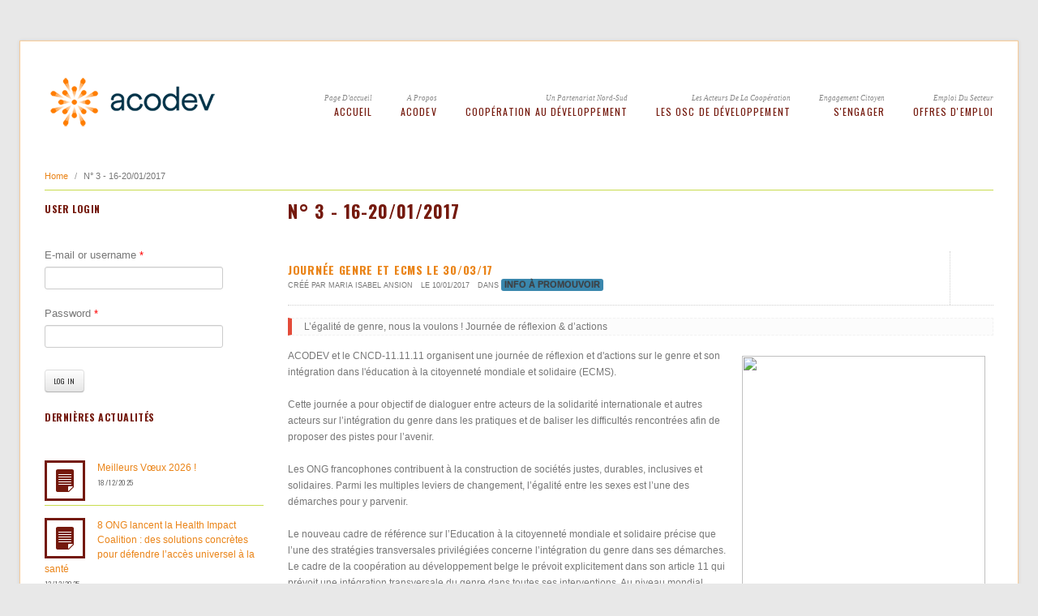

--- FILE ---
content_type: text/html; charset=utf-8
request_url: https://acodev.be/taxonomy/term/725
body_size: 19276
content:
<!DOCTYPE html>
<!--[if lt IE 7 ]><html class="ie ie6" lang="en"> <![endif]-->
<!--[if IE 7 ]><html class="ie ie7" lang="en"> <![endif]-->
<!--[if IE 8 ]><html class="ie ie8" lang="en"> <![endif]-->
<!--[if (gte IE 9)|!(IE)]><!--><html lang="en" class="no-js" ><!--<![endif]-->
<head>
<meta http-equiv="Content-Type" content="text/html; charset=utf-8" />
<link rel="shortcut icon" href="https://acodev.be/misc/favicon.ico" type="image/vnd.microsoft.icon" />
<link rel="alternate" type="application/rss+xml" title="N° 3 - 16-20/01/2017" href="https://acodev.be/taxonomy/term/725/all/feed" />
<link rel="canonical" href="https://acodev.be/taxonomy/term/725" />
<meta name="Generator" content="Drupal 7 (http://drupal.org)" />
<meta charset="utf-8">
<meta name="description" content="Fédération des ONG francophones et germaphones actives dans la coopération au développement">
<meta name="keywords" content="ONG,OSC,CSC,Société civile,Coopération au développement,Actions Humanitaires, Aide au développement,ECMS,Emploi,Expatrié,Fond qualité,Certification,Monitoring et évaluation,Score de performance,Lessons learned,Intégrité,Réglementation,Bailleur,Accréditation,Groupe de travail,Transparence">
<meta name="author" content="Pipo Bengeloune">
<meta name="viewport" content="width=device-width, initial-scale=1.0" />
<title>N° 3 - 16-20/01/2017 | ACODEV</title>
<style type="text/css" media="all">
@import url("https://acodev.be/modules/system/system.base.css?t0o75x");
@import url("https://acodev.be/modules/system/system.menus.css?t0o75x");
@import url("https://acodev.be/modules/system/system.messages.css?t0o75x");
@import url("https://acodev.be/modules/system/system.theme.css?t0o75x");
</style>
<style type="text/css" media="all">
@import url("https://acodev.be/profiles/acodev/modules/contributed/simplenews/simplenews.css?t0o75x");
@import url("https://acodev.be/modules/book/book.css?t0o75x");
@import url("https://acodev.be/profiles/acodev/modules/contributed/counter/counter.css?t0o75x");
@import url("https://acodev.be/profiles/acodev/modules/contributed/date/date_api/date.css?t0o75x");
@import url("https://acodev.be/profiles/acodev/modules/contributed/date/date_popup/themes/datepicker.1.7.css?t0o75x");
@import url("https://acodev.be/modules/field/theme/field.css?t0o75x");
@import url("https://acodev.be/modules/node/node.css?t0o75x");
@import url("https://acodev.be/modules/search/search.css?t0o75x");
@import url("https://acodev.be/modules/user/user.css?t0o75x");
@import url("https://acodev.be/profiles/acodev/modules/contributed/views/css/views.css?t0o75x");
@import url("https://acodev.be/sites/all/modules/ckeditor/css/ckeditor.css?t0o75x");
</style>
<style type="text/css" media="all">
@import url("https://acodev.be/profiles/acodev/modules/contributed/ctools/css/ctools.css?t0o75x");
@import url("https://acodev.be/sites/default/files/honeypot/honeypot.css?t0o75x");
</style>
<style type="text/css" media="all">
@import url("https://acodev.be/sites/all/themes/reddesign/css/bootstrap.css?t0o75x");
@import url("https://acodev.be/sites/all/themes/reddesign/css/bootstrap-responsive.css?t0o75x");
@import url("https://acodev.be/sites/all/themes/reddesign/css/style.css?t0o75x");
@import url("https://acodev.be/sites/all/themes/reddesign/css/responsive.css?t0o75x");
@import url("https://acodev.be/sites/all/themes/reddesign/css/skin-default.css?t0o75x");
@import url("https://acodev.be/sites/all/themes/reddesign/css/prettyPhoto.css?t0o75x");
@import url("https://acodev.be/sites/all/themes/reddesign/css/docs.css?t0o75x");
@import url("https://acodev.be/sites/all/themes/reddesign/css/acodev.css?t0o75x");
</style>
<script type="text/javascript" src="https://acodev.be/profiles/acodev/modules/contributed/jquery_update/replace/jquery/1.8/jquery.min.js?v=1.8.3"></script>
<script type="text/javascript" src="https://acodev.be/misc/jquery-extend-3.4.0.js?v=1.8.3"></script>
<script type="text/javascript" src="https://acodev.be/misc/jquery.once.js?v=1.2"></script>
<script type="text/javascript" src="https://acodev.be/misc/drupal.js?t0o75x"></script>
<script type="text/javascript" src="https://acodev.be/profiles/acodev/modules/contributed/login_history/lhfingerprintjs2/fingerprint2.min.js?v=1.4.2"></script>
<script type="text/javascript" src="https://acodev.be/profiles/acodev/modules/contributed/login_history/lhfingerprintjs2/lhfingerprintjs2.js?v=1.4.2"></script>
<script type="text/javascript" src="https://acodev.be/profiles/acodev/modules/contributed/google_analytics/googleanalytics.js?t0o75x"></script>
<script type="text/javascript" src="https://acodev.be/profiles/acodev/modules/contributed/ctools/js/jump-menu.js?t0o75x"></script>
<script type="text/javascript">
<!--//--><![CDATA[//><!--
(function(i,s,o,g,r,a,m){i["GoogleAnalyticsObject"]=r;i[r]=i[r]||function(){(i[r].q=i[r].q||[]).push(arguments)},i[r].l=1*new Date();a=s.createElement(o),m=s.getElementsByTagName(o)[0];a.async=1;a.src=g;m.parentNode.insertBefore(a,m)})(window,document,"script","https://www.google-analytics.com/analytics.js","ga");ga("create", "UA-27873680-1", {"cookieDomain":"auto"});ga("set", "anonymizeIp", true);ga("send", "pageview");
//--><!]]>
</script>
<script type="text/javascript" src="/sites/all/themes/reddesign/js/clipboard.min.js?t0o75x"></script>
<script type="text/javascript" src="https://acodev.be/sites/all/themes/reddesign/js/bootstrap.js?t0o75x"></script>
<script type="text/javascript" src="https://acodev.be/sites/all/themes/reddesign/js/google-code-prettify/prettify.js?t0o75x"></script>
<script type="text/javascript" src="https://acodev.be/sites/all/themes/reddesign/js/modernizr.js?t0o75x"></script>
<script type="text/javascript" src="https://acodev.be/sites/all/themes/reddesign/js/respond.js?t0o75x"></script>
<script type="text/javascript" src="https://acodev.be/sites/all/themes/reddesign/js/superfish.js?t0o75x"></script>
<script type="text/javascript" src="https://acodev.be/sites/all/themes/reddesign/js/hoverIntent.js?t0o75x"></script>
<script type="text/javascript" src="https://acodev.be/sites/all/themes/reddesign/js/jquery.easing.1.3.js?t0o75x"></script>
<script type="text/javascript" src="https://acodev.be/sites/all/themes/reddesign/js/jquery.prettyPhoto.js?t0o75x"></script>
<script type="text/javascript" src="https://acodev.be/sites/all/themes/reddesign/js/jquery.flexslider.js?t0o75x"></script>
<script type="text/javascript" src="https://acodev.be/sites/all/themes/reddesign/js/jquery.hoverdir.js?t0o75x"></script>
<script type="text/javascript" src="https://acodev.be/sites/all/themes/reddesign/js/jquery.elastislide.js?t0o75x"></script>
<script type="text/javascript" src="https://acodev.be/sites/all/themes/reddesign/js/jflickrfeed.min.js?t0o75x"></script>
<script type="text/javascript" src="https://acodev.be/sites/all/themes/reddesign/js/main.js?t0o75x"></script>
<script type="text/javascript">
<!--//--><![CDATA[//><!--
jQuery.extend(Drupal.settings, {"basePath":"\/","pathPrefix":"","ajaxPageState":{"theme":"reddesign","theme_token":"Eqc-CI8lyvRnFCMyOXr9IbHjDW_mub5OScmZoSbX6qA","js":{"profiles\/acodev\/modules\/contributed\/jquery_update\/replace\/jquery\/1.8\/jquery.min.js":1,"misc\/jquery-extend-3.4.0.js":1,"misc\/jquery.once.js":1,"misc\/drupal.js":1,"profiles\/acodev\/modules\/contributed\/login_history\/lhfingerprintjs2\/fingerprint2.min.js":1,"profiles\/acodev\/modules\/contributed\/login_history\/lhfingerprintjs2\/lhfingerprintjs2.js":1,"profiles\/acodev\/modules\/contributed\/google_analytics\/googleanalytics.js":1,"profiles\/acodev\/modules\/contributed\/ctools\/js\/jump-menu.js":1,"0":1,"\/sites\/all\/themes\/reddesign\/js\/clipboard.min.js":1,"sites\/all\/themes\/reddesign\/js\/bootstrap.js":1,"sites\/all\/themes\/reddesign\/js\/google-code-prettify\/prettify.js":1,"sites\/all\/themes\/reddesign\/js\/modernizr.js":1,"sites\/all\/themes\/reddesign\/js\/respond.js":1,"sites\/all\/themes\/reddesign\/js\/superfish.js":1,"sites\/all\/themes\/reddesign\/js\/hoverIntent.js":1,"sites\/all\/themes\/reddesign\/js\/jquery.easing.1.3.js":1,"sites\/all\/themes\/reddesign\/js\/jquery.prettyPhoto.js":1,"sites\/all\/themes\/reddesign\/js\/jquery.flexslider.js":1,"sites\/all\/themes\/reddesign\/js\/jquery.hoverdir.js":1,"sites\/all\/themes\/reddesign\/js\/jquery.elastislide.js":1,"sites\/all\/themes\/reddesign\/js\/jflickrfeed.min.js":1,"sites\/all\/themes\/reddesign\/js\/main.js":1},"css":{"modules\/system\/system.base.css":1,"modules\/system\/system.menus.css":1,"modules\/system\/system.messages.css":1,"modules\/system\/system.theme.css":1,"profiles\/acodev\/modules\/contributed\/simplenews\/simplenews.css":1,"modules\/book\/book.css":1,"profiles\/acodev\/modules\/contributed\/counter\/counter.css":1,"profiles\/acodev\/modules\/contributed\/date\/date_api\/date.css":1,"profiles\/acodev\/modules\/contributed\/date\/date_popup\/themes\/datepicker.1.7.css":1,"modules\/field\/theme\/field.css":1,"modules\/node\/node.css":1,"modules\/search\/search.css":1,"modules\/user\/user.css":1,"profiles\/acodev\/modules\/contributed\/views\/css\/views.css":1,"sites\/all\/modules\/ckeditor\/css\/ckeditor.css":1,"profiles\/acodev\/modules\/contributed\/ctools\/css\/ctools.css":1,"public:\/\/honeypot\/honeypot.css":1,"sites\/all\/themes\/reddesign\/css\/bootstrap.css":1,"sites\/all\/themes\/reddesign\/css\/bootstrap-responsive.css":1,"sites\/all\/themes\/reddesign\/css\/style.css":1,"sites\/all\/themes\/reddesign\/css\/responsive.css":1,"sites\/all\/themes\/reddesign\/css\/skin-default.css":1,"sites\/all\/themes\/reddesign\/css\/prettyPhoto.css":1,"sites\/all\/themes\/reddesign\/css\/docs.css":1,"sites\/all\/themes\/reddesign\/css\/docs.min.css":1,"sites\/all\/themes\/reddesign\/css\/acodev.css":1}},"urlIsAjaxTrusted":{"\/taxonomy\/term\/725":true,"\/taxonomy\/term\/725?destination=taxonomy\/term\/725":true},"googleanalytics":{"trackOutbound":1,"trackMailto":1,"trackDownload":1,"trackDownloadExtensions":"7z|aac|arc|arj|asf|asx|avi|bin|csv|doc(x|m)?|dot(x|m)?|exe|flv|gif|gz|gzip|hqx|jar|jpe?g|js|mp(2|3|4|e?g)|mov(ie)?|msi|msp|pdf|phps|png|ppt(x|m)?|pot(x|m)?|pps(x|m)?|ppam|sld(x|m)?|thmx|qtm?|ra(m|r)?|sea|sit|tar|tgz|torrent|txt|wav|wma|wmv|wpd|xls(x|m|b)?|xlt(x|m)|xlam|xml|z|zip"}});
//--><!]]>
</script>
<!--[if lt IE 9]><script src="http://html5shiv.googlecode.com/svn/trunk/html5.js"></script><![endif]-->
<!-- END: js -->
</head>
<body class="html not-front not-logged-in one-sidebar sidebar-first page-taxonomy page-taxonomy-term page-taxonomy-term- page-taxonomy-term-725 i18n-en">
    <!-- .container -->
<section class="container">
  <!-- #header .row -->
  <header id="header">
        <div class="row">
      <!-- BEGIN: #logo-->
                <div class="span3 logo">
          <a href="/" rel="home" id="logo">
            <img src="https://acodev.be/sites/all/themes/reddesign/logo.png" alt="Home" />
          </a>
        </div>
              <!-- END: #logo -->
      <nav class="span9">
          <div class="region region-main-menu">
    <div id="block-jump-menu-jump-menu-m-menu-acopublic" class="block block-jump-menu">

    
  <div class="content">
    <form action="/taxonomy/term/725" method="post" id="ctools-jump-menu--2" accept-charset="UTF-8"><div><div class="container-inline"><div class="form-item form-type-select form-item-jump">
 <select class="ctools-jump-menu-select ctools-jump-menu-change form-select" id="edit-jump--2" name="jump"><option value="" selected="selected">Acodev Public </option><option value="/" class="d-1">Accueil</option><option value="/acodev/acodev-0" class="d-1">ACODEV</option><option value="https://www.acodev.be/ong/membres.html" class="d-2"> - Les membres d&#039;ACODEV</option><option value="/devenir-membre-dacodev.html" class="d-2"> - Devenir membre d&#039;ACODEV</option><option value="/acodev/lorganisation-et-la-structure" class="d-2"> - L&#039;organisation et la structure</option><option value="/acodev/vision-missions-et-valeurs" class="d-2"> - Vision et missions</option><option value="/acodev/partenaires" class="d-2"> - Partenaires</option><option value="/acodev/int%C3%A9grit%C3%A9-et-plaintes.html" class="d-2"> - Intégrité et plaintes</option><option value="/acodev/documents-strategiques" class="d-2"> - Documents stratégiques</option><option value="/acodev/publications" class="d-2"> - Publications</option><option value="/la-cooperation-au-developpement/la-cooperation-au-developpement" class="d-1">Coopération au développement</option><option value="/la-cooperation-au-developpement/pays-dintervention" class="d-2"> - Pays d&#039;intervention</option><option value="/la-cooperation-au-developpement/secteurs-dactivite" class="d-2"> - Secteurs d&#039;activité</option><option value="/la-cooperation-au-developpement/les-acteurs-de-la-cooperation" class="d-2"> - Les acteurs</option><option value="/la-coop%C3%A9ration-au-d%C3%A9veloppement/les-odd.html" class="d-2"> - Les ODD</option><option value="/la-cooperation-au-developpement/leducation-a-la-citoyennete-mondiale-et-solidaire" class="d-2"> - L&#039;éducation à la citoyenneté mondiale et solidaire</option><option value="/les-ong-de-developpement/les-ong-de-developpement" class="d-1">Les OSC de développement</option><option value="/accr%C3%A9ditation.html" class="d-2"> - Accréditation OSC</option><option value="https://www.acodev.be/osc/acreditees.html" class="d-2"> - Liste des OSC accréditées</option><option value="/les-ong-de-developpement/quest-ce-quune-ong" class="d-2"> - Les réseaux d&#039;OSC</option><option value="/les-ong-de-developpement/les-osc-belges" class="d-2"> - Qualité des OSC</option><option value="/les-ong-de-developpement/financement-des-osc" class="d-2"> - Financement des OSC</option><option value="/les-ong-de-developpement/transparence-des-osc" class="d-2"> - Transparence des OSC</option><option value="/innovation-des-osc.html" class="d-2"> - Innovation des OSC</option><option value="/les-osc-de-d%C3%A9veloppement/cadres-strat%C3%A9giques-communs.html" class="d-2"> - Cadres Stratégiques Communs</option><option value="/sengager/sengager" class="d-1">S&#039;engager</option><option value="/lengagement-citoyen/qui-peut-sengager" class="d-2"> - Qui peut s&#039;engager?</option><option value="/lengagement-citoyen/ou-sengager" class="d-2"> - Où s&#039;engager?</option><option value="/lengagement-citoyen/se-former" class="d-2"> - Suivre une formation</option><option value="/citoyennete-mondiale/participer-aux-actions-collectives" class="d-2"> - Participer aux actions collectives</option><option value="/citoyennete-mondiale/travailler-dans-le-secteur" class="d-2"> - Travailler dans le secteur</option><option value="/lengagement-citoyen/changer-son-mode-de-vie" class="d-2"> - Changer son mode de vie</option><option value="/lengagement-citoyen/sensibiliser-a-son-tour" class="d-2"> - Sensibiliser à son tour</option><option value="https://www.acodev.be/emploi.html" class="d-1">Offres d&#039;emploi</option></select>
</div>
<input class="ctools-jump-menu-button ctools-jump-menu-hide  btn  form-submit" type="submit" id="edit-go--2" name="op" value="Go" /></div><input type="hidden" name="form_build_id" value="form-E8Ht_TQ6ENqp7CwCo5BYidl7GUINHPzawl8PjGvLjOg" />
<input type="hidden" name="form_id" value="ctools_jump_menu" />
<input type="hidden" name="honeypot_time" value="1768482818|fAVKwZgCp16ZVcOhZE15UUXwUib44qLgOF3N03qUXbM" />
<div class="url-textfield"><div class="form-item form-type-textfield form-item-url">
  <label for="edit-url--2">Leave this field blank </label>
 <input autocomplete="off" type="text" id="edit-url--2" name="url" value="" size="20" maxlength="128" class="form-text" />
</div>
</div></div></form>  </div>
</div>
<div id="block-menu-menu-acopublic" class="block block-menu">

    
  <div class="content">
    <ul id="menu" class="sf-menu"><li class="first leaf"><span class="klasa"> <a href="/" title="Page d&#039;accueil">Page d&#039;accueil</a></span><a href="/" title="Page d&#039;accueil">Accueil</a></li>
<li class="expanded"><span class="klasa"> <a href="/acodev/acodev-0" title="A propos">A propos</a></span><a href="/acodev/acodev-0" title="A propos">ACODEV</a><ul id="menu" class="sf-menu"><li class="first leaf"><a href="https://www.acodev.be/ong/membres.html">Les membres d&#039;ACODEV</a></li>
<li class="leaf"><a href="/devenir-membre-dacodev.html">Devenir membre d&#039;ACODEV</a></li>
<li class="leaf"><a href="/acodev/lorganisation-et-la-structure">L&#039;organisation et la structure</a></li>
<li class="leaf"><a href="/acodev/vision-missions-et-valeurs">Vision et missions</a></li>
<li class="leaf"><a href="/acodev/partenaires">Partenaires</a></li>
<li class="leaf"><a href="/acodev/int%C3%A9grit%C3%A9-et-plaintes.html">Intégrité et plaintes</a></li>
<li class="leaf"><a href="/acodev/documents-strategiques">Documents stratégiques</a></li>
<li class="last leaf"><a href="/acodev/publications">Publications</a></li>
</ul></li>
<li class="expanded"><span class="klasa"> <a href="/la-cooperation-au-developpement/la-cooperation-au-developpement" title="Un partenariat Nord-Sud">Un partenariat Nord-Sud</a></span><a href="/la-cooperation-au-developpement/la-cooperation-au-developpement" title="Un partenariat Nord-Sud">Coopération au développement</a><ul id="menu" class="sf-menu"><li class="first leaf"><a href="/la-cooperation-au-developpement/pays-dintervention">Pays d&#039;intervention</a></li>
<li class="leaf"><a href="/la-cooperation-au-developpement/secteurs-dactivite" title="Secteurs d&#039;activité">Secteurs d&#039;activité</a></li>
<li class="leaf"><a href="/la-cooperation-au-developpement/les-acteurs-de-la-cooperation">Les acteurs</a></li>
<li class="leaf"><a href="/la-coop%C3%A9ration-au-d%C3%A9veloppement/les-odd.html">Les ODD</a></li>
<li class="last leaf"><a href="/la-cooperation-au-developpement/leducation-a-la-citoyennete-mondiale-et-solidaire" title="ECMS">L&#039;éducation à la citoyenneté mondiale et solidaire</a></li>
</ul></li>
<li class="expanded"><span class="klasa"> <a href="/les-ong-de-developpement/les-ong-de-developpement" title="Les acteurs de la coopération">Les acteurs de la coopération</a></span><a href="/les-ong-de-developpement/les-ong-de-developpement" title="Les acteurs de la coopération">Les OSC de développement</a><ul id="menu" class="sf-menu"><li class="first leaf"><a href="/accr%C3%A9ditation.html">Accréditation OSC</a></li>
<li class="leaf"><a href="https://www.acodev.be/osc/acreditees.html">Liste des OSC accréditées</a></li>
<li class="leaf"><a href="/les-ong-de-developpement/quest-ce-quune-ong">Les réseaux d&#039;OSC</a></li>
<li class="leaf"><a href="/les-ong-de-developpement/les-osc-belges">Qualité des OSC</a></li>
<li class="leaf"><a href="/les-ong-de-developpement/financement-des-osc">Financement des OSC</a></li>
<li class="leaf"><a href="/les-ong-de-developpement/transparence-des-osc">Transparence des OSC</a></li>
<li class="leaf"><a href="/innovation-des-osc.html">Innovation des OSC</a></li>
<li class="last leaf"><a href="/les-osc-de-d%C3%A9veloppement/cadres-strat%C3%A9giques-communs.html">Cadres Stratégiques Communs</a></li>
</ul></li>
<li class="expanded"><span class="klasa"> <a href="/sengager/sengager" title="Engagement citoyen">Engagement citoyen</a></span><a href="/sengager/sengager" title="Engagement citoyen">S&#039;engager</a><ul id="menu" class="sf-menu"><li class="first leaf"><a href="/lengagement-citoyen/qui-peut-sengager">Qui peut s&#039;engager?</a></li>
<li class="leaf"><a href="/lengagement-citoyen/ou-sengager">Où s&#039;engager?</a></li>
<li class="leaf"><a href="/lengagement-citoyen/se-former" title="Suivre une formation">Suivre une formation</a></li>
<li class="leaf"><a href="/citoyennete-mondiale/participer-aux-actions-collectives" title="">Participer aux actions collectives</a></li>
<li class="leaf"><a href="/citoyennete-mondiale/travailler-dans-le-secteur" title="L&#039;emploi dans les ONG">Travailler dans le secteur</a></li>
<li class="leaf"><a href="/lengagement-citoyen/changer-son-mode-de-vie" title="Changer son mode de vie">Changer son mode de vie</a></li>
<li class="last leaf"><a href="/lengagement-citoyen/sensibiliser-a-son-tour" title="Dans une école">Sensibiliser à son tour</a></li>
</ul></li>
<li class="last leaf"><span class="klasa"> <a href="https://www.acodev.be/emploi.html" title="Emploi du secteur">Emploi du secteur</a></span><a href="https://www.acodev.be/emploi.html" title="Emploi du secteur">Offres d&#039;emploi</a></li>
</ul>  </div>
</div>
  </div>
      </nav><!-- .span9-->      
    </div>
  </header><!-- /#header .row -->

  <!-- #breadcrumb -->
    <h2 class="element-invisible">You are here</h2> <ul class="breadcrumb"><li><a href="/">Home</a><span class="divider"> /</span> N° 3 - 16-20/01/2017</li>
    </ul>  <!-- /#breadcrumb -->



  
    <!-- .row -->
  <div class="row">

    <!-- #page.span9.alignright -->
    <section id="page" class="span9 alignright">
        <h1 class="title" id="page-title">N° 3 - 16-20/01/2017</h1>        <div class="tabs"></div>              <div class="region region-content">
    <div id="block-system-main" class="block block-system">

    
  <div class="content">
    <div class="view view-taxonomy-term view-id-taxonomy_term view-display-id-page view-dom-id-01d0bd38e24143392096fcd719f7019f">
        
  
  
      <div class="view-content">
        <div class="views-row views-row-1 views-row-odd views-row-first">
    
<!-- .entry -->
<article class="entry">
      <div class="blog-title">
          <h2><a href="/news/journee-genre-et-ecms-le-300317">Journée Genre et ECMS le 30/03/17</a></h2>
        <ol>
      <li>Créé par <span rel="sioc:has_creator"><span class="username" xml:lang="" about="/users/maria-isabel-ansion" typeof="sioc:UserAccount" property="foaf:name" datatype="">Maria Isabel ANSION</span></span></li>
      <li> Le 10/01/2017</li>
      <li>
        Dans <span class="label label-info" style="text-color:white"><a href="/taxonomy/term/337">Info à promouvoir</a></span>       </li>
    </ol>
              
    <div class="field field-name-field-post-format field-type-text-with-summary field-label-hidden">
      <div class="field-items">
        <div class="field-item even">
          <span class="post-format-standart"></span>
        </div>
      </div>
    </div>

  </div> <!-- .blog title -->
  
  <!--<h4>Agenda</h4>-->
  <blockquote>L’égalité de genre, nous la voulons ! Journée de réflexion & d’actions </blockquote>
  <p><img src="/sites/default/files/news/images/2017/evenementon.jpg" width="300" height="426" style="margin: 10px; float: right;" />ACODEV et le CNCD-11.11.11 organisent une journée de réflexion et d'actions sur le genre et son intégration dans l'éducation à la citoyenneté mondiale et solidaire (ECMS).</p><p>Cette journée a pour objectif de dialoguer entre acteurs de la solidarité internationale et autres acteurs sur l’intégration du genre dans les pratiques et de baliser les difficultés rencontrées afin de proposer des pistes pour l’avenir.</p><p>Les ONG francophones contribuent à la construction de sociétés justes, durables, inclusives et solidaires. Parmi les multiples leviers de changement, l’égalité entre les sexes est l’une des démarches pour y parvenir.</p><p>Le nouveau cadre de référence sur l’Education à la citoyenneté mondiale et solidaire précise que l’une des stratégies transversales privilégiées concerne l’intégration du genre dans ses démarches. Le cadre de la coopération au développement belge le prévoit explicitement dans son article 11 qui prévoit une intégration transversale du genre dans toutes ses interventions. Au niveau mondial, l’ODD 5 vise spécifiquement l’égalité entre les sexes.</p><p><strong>Cette journée de réflexion se déroulera le 30 mars 2017 dans les locaux de Médecins du Monde (Rue du Botanique - 1210 Bruxelles - Salle au 1er étage).</strong></p><p>Le <a href="/sites/default/files/news/documents/2017/Texte_final_colloque_30_mars_genre.pdf">programme de la journée&nbsp;</a> est déjà disponible, ainsi que l'<a href="/sites/default/files/news/documents/2017/colloque_genre_A3.pdf">affiche</a>. Les inscriptions se font via <a href="http://www.cncd.be/spip.php?page=formulaire_v3&amp;id_evenement=1113" target="_blank">site du CNCD-11.11.11.</a></p>
  </article><!-- /.entry -->

  </div>
  <div class="views-row views-row-2 views-row-even">
    
<!-- .entry -->
<article class="entry">
      <div class="blog-title">
          <h2><a href="/news/developpement-durable-et-autonomisation-des-femmes">Développement durable et autonomisation des femmes</a></h2>
        <ol>
      <li>Créé par <span rel="sioc:has_creator"><span class="username" xml:lang="" about="/users/maria-isabel-ansion" typeof="sioc:UserAccount" property="foaf:name" datatype="">Maria Isabel ANSION</span></span></li>
      <li> Le 16/01/2017</li>
      <li>
        Dans <span class="label label-info" style="text-color:white"><a href="/taxonomy/term/337">Info à promouvoir</a></span>       </li>
    </ol>
              
    <div class="field field-name-field-post-format field-type-text-with-summary field-label-hidden">
      <div class="field-items">
        <div class="field-item even">
          <span class="post-format-standart"></span>
        </div>
      </div>
    </div>

  </div> <!-- .blog title -->
  
  <!--<h4>Agenda</h4>-->
  <blockquote>Séminaire international organisé par le Conseil consultatif genre et développement</blockquote>
  <p>Le Conseil consultatif genre et développement organise un séminaire international le 25 janvier sur les objectifs du développement durable et leur contribution au renforcement de la position socio-économique des femmes.</p><p><img src="/sites/default/files/news/images/2017/250117-2.PNG" width="375" height="203" style="float: right;" /></p><p>Ce séminaire international sera l’occasion d’analyser et de débattre du contenu de l’Agenda 2030 et des conditions fondamentales de sa mise en œuvre. Il sera question d’explorer les différentes relations entre la dimension de genre et le développement durable, d'examiner comment les ODD peuvent contribuer à l'égalité de genre et au succès de l’ODD 5, et de quelle manière l’égalité de genre et l’autonomisation des femmes et des filles peuvent aussi jouer un rôle essentiel dans l’atteinte des autres ODD.</p><p>L’égalité de genre et l’autonomisation des femmes et des filles sont d’une importance primordiale pour la mise en œuvre de l’Agenda 2030, tant du point de vue de la promotion de l’égalité de genre que du développement environnemental et économique durable.</p><p>La matinée sera l'occasion d'entendre des experts et expertes en pleinière. L'après-midi, 4 ateliers sont présentés :</p><ol><li>Digitalisation et innovation;</li><li>Ressources naturelles, agroécologie et sécurité alimentaire;</li><li>Accès au crédit;</li><li>Education et formation technique et professionnelle.</li></ol><p>Informations pratiques</p><ul><li>Date: 25 janvier 2017 de 9h00 à 17h00.</li><li>Lieu: Maison des Associations internationales (rue Washington 40, 1050 Bruxelles - Tram 93 ou 94, arrêt Bailli, à 5 minutes à pied). L’inscription est gratuite et doit se faire avant le 23 janvier 2017 au plus tard via ce <a href="http://www.11.be/component/zoo/item/seminarie-SDG-gender#inschrijven">lien</a>.</li><li>Plus d'infos et <a href="http://argo-ccgd.be/sites/default/files/programme_seminaire_international_genre_et_odd_25_janvier_2017_0.pdf" target="_blank">programme</a> sur le <a href="http://argo-ccgd.be/fr/evenementen" target="_blank">site</a> du conseil.</li></ul>
  </article><!-- /.entry -->

  </div>
  <div class="views-row views-row-3 views-row-odd views-row-last">
    
<!-- .entry -->
<article class="entry">
      <div class="blog-title">
          <h2><a href="/news/colloque-du-centre-d-etudes-du-developpement">Colloque du Centre d’études du développement</a></h2>
        <ol>
      <li>Créé par <span rel="sioc:has_creator"><span class="username" xml:lang="" about="/users/maria-isabel-ansion" typeof="sioc:UserAccount" property="foaf:name" datatype="">Maria Isabel ANSION</span></span></li>
      <li> Le 17/01/2017</li>
      <li>
        Dans <span class="label label-info" style="text-color:white"><a href="/taxonomy/term/337">Info à promouvoir</a></span>       </li>
    </ol>
              
    <div class="field field-name-field-post-format field-type-text-with-summary field-label-hidden">
      <div class="field-items">
        <div class="field-item even">
          <span class="post-format-standart"></span>
        </div>
      </div>
    </div>

  </div> <!-- .blog title -->
  
  <!--<h4>Agenda</h4>-->
  <blockquote>Comment penser – voire repenser – le développement ?</blockquote>
  <p><em><a href="https://www.uclouvain.be/774318.html" target="_blank"><img src="/sites/default/files/news/images/2017/ColloqueDVLP2.jpg" width="206" height="291" style="float: right; margin: 10px;" /></a>Le développement revisité. <strong>Regards croisés : intergénérationnels, interdisciplinaires et interrégionaux</strong></em> est un colloque international organisé par le Centre d'études du développement les 9 et 10/03/17 à l'occasion de la célébration des 56 ans d'existence du Centre.</p><p><!--[if gte mso 9]><xml>
 <w:WordDocument>
  <w:View>Normal</w:View>
  <w:Zoom>0</w:Zoom>
  <w:TrackMoves/>
  <w:TrackFormatting/>
  <w:DoNotShowRevisions/>
  <w:DoNotPrintRevisions/>
  <w:DoNotShowComments/>
  <w:DoNotShowInsertionsAndDeletions/>
  <w:DoNotShowPropertyChanges/>
  <w:HyphenationZone>21</w:HyphenationZone>
  <w:PunctuationKerning/>
  <w:ValidateAgainstSchemas/>
  <w:SaveIfXMLInvalid>false</w:SaveIfXMLInvalid>
  <w:IgnoreMixedContent>false</w:IgnoreMixedContent>
  <w:AlwaysShowPlaceholderText>false</w:AlwaysShowPlaceholderText>
  <w:DoNotPromoteQF/>
  <w:LidThemeOther>FR-BE</w:LidThemeOther>
  <w:LidThemeAsian>JA</w:LidThemeAsian>
  <w:LidThemeComplexScript>X-NONE</w:LidThemeComplexScript>
  <w:Compatibility>
   <w:BreakWrappedTables/>
   <w:SnapToGridInCell/>
   <w:WrapTextWithPunct/>
   <w:UseAsianBreakRules/>
   <w:DontGrowAutofit/>
   <w:SplitPgBreakAndParaMark/>
   <w:EnableOpenTypeKerning/>
   <w:DontFlipMirrorIndents/>
   <w:OverrideTableStyleHps/>
   <w:UseFELayout/>
  </w:Compatibility>
  <w:DoNotOptimizeForBrowser/>
  <m:mathPr>
   <m:mathFont m:val="Cambria Math"/>
   <m:brkBin m:val="before"/>
   <m:brkBinSub m:val="&#45;-"/>
   <m:smallFrac m:val="off"/>
   <m:dispDef/>
   <m:lMargin m:val="0"/>
   <m:rMargin m:val="0"/>
   <m:defJc m:val="centerGroup"/>
   <m:wrapIndent m:val="1440"/>
   <m:intLim m:val="subSup"/>
   <m:naryLim m:val="undOvr"/>
  </m:mathPr></w:WordDocument>
</xml><![endif]--><!--[if gte mso 9]><xml>
 <w:LatentStyles DefLockedState="false" DefUnhideWhenUsed="true"
  DefSemiHidden="true" DefQFormat="false" DefPriority="99"
  LatentStyleCount="267">
  <w:LsdException Locked="false" Priority="0" SemiHidden="false"
   UnhideWhenUsed="false" QFormat="true" Name="Normal"/>
  <w:LsdException Locked="false" Priority="9" SemiHidden="false"
   UnhideWhenUsed="false" QFormat="true" Name="heading 1"/>
  <w:LsdException Locked="false" Priority="9" QFormat="true" Name="heading 2"/>
  <w:LsdException Locked="false" Priority="9" QFormat="true" Name="heading 3"/>
  <w:LsdException Locked="false" Priority="9" QFormat="true" Name="heading 4"/>
  <w:LsdException Locked="false" Priority="9" QFormat="true" Name="heading 5"/>
  <w:LsdException Locked="false" Priority="9" QFormat="true" Name="heading 6"/>
  <w:LsdException Locked="false" Priority="9" QFormat="true" Name="heading 7"/>
  <w:LsdException Locked="false" Priority="9" QFormat="true" Name="heading 8"/>
  <w:LsdException Locked="false" Priority="9" QFormat="true" Name="heading 9"/>
  <w:LsdException Locked="false" Priority="39" Name="toc 1"/>
  <w:LsdException Locked="false" Priority="39" Name="toc 2"/>
  <w:LsdException Locked="false" Priority="39" Name="toc 3"/>
  <w:LsdException Locked="false" Priority="39" Name="toc 4"/>
  <w:LsdException Locked="false" Priority="39" Name="toc 5"/>
  <w:LsdException Locked="false" Priority="39" Name="toc 6"/>
  <w:LsdException Locked="false" Priority="39" Name="toc 7"/>
  <w:LsdException Locked="false" Priority="39" Name="toc 8"/>
  <w:LsdException Locked="false" Priority="39" Name="toc 9"/>
  <w:LsdException Locked="false" Priority="35" QFormat="true" Name="caption"/>
  <w:LsdException Locked="false" Priority="10" SemiHidden="false"
   UnhideWhenUsed="false" QFormat="true" Name="Title"/>
  <w:LsdException Locked="false" Priority="1" Name="Default Paragraph Font"/>
  <w:LsdException Locked="false" Priority="11" SemiHidden="false"
   UnhideWhenUsed="false" QFormat="true" Name="Subtitle"/>
  <w:LsdException Locked="false" Priority="22" SemiHidden="false"
   UnhideWhenUsed="false" QFormat="true" Name="Strong"/>
  <w:LsdException Locked="false" Priority="20" SemiHidden="false"
   UnhideWhenUsed="false" QFormat="true" Name="Emphasis"/>
  <w:LsdException Locked="false" Priority="59" SemiHidden="false"
   UnhideWhenUsed="false" Name="Table Grid"/>
  <w:LsdException Locked="false" UnhideWhenUsed="false" Name="Placeholder Text"/>
  <w:LsdException Locked="false" Priority="1" SemiHidden="false"
   UnhideWhenUsed="false" QFormat="true" Name="No Spacing"/>
  <w:LsdException Locked="false" Priority="60" SemiHidden="false"
   UnhideWhenUsed="false" Name="Light Shading"/>
  <w:LsdException Locked="false" Priority="61" SemiHidden="false"
   UnhideWhenUsed="false" Name="Light List"/>
  <w:LsdException Locked="false" Priority="62" SemiHidden="false"
   UnhideWhenUsed="false" Name="Light Grid"/>
  <w:LsdException Locked="false" Priority="63" SemiHidden="false"
   UnhideWhenUsed="false" Name="Medium Shading 1"/>
  <w:LsdException Locked="false" Priority="64" SemiHidden="false"
   UnhideWhenUsed="false" Name="Medium Shading 2"/>
  <w:LsdException Locked="false" Priority="65" SemiHidden="false"
   UnhideWhenUsed="false" Name="Medium List 1"/>
  <w:LsdException Locked="false" Priority="66" SemiHidden="false"
   UnhideWhenUsed="false" Name="Medium List 2"/>
  <w:LsdException Locked="false" Priority="67" SemiHidden="false"
   UnhideWhenUsed="false" Name="Medium Grid 1"/>
  <w:LsdException Locked="false" Priority="68" SemiHidden="false"
   UnhideWhenUsed="false" Name="Medium Grid 2"/>
  <w:LsdException Locked="false" Priority="69" SemiHidden="false"
   UnhideWhenUsed="false" Name="Medium Grid 3"/>
  <w:LsdException Locked="false" Priority="70" SemiHidden="false"
   UnhideWhenUsed="false" Name="Dark List"/>
  <w:LsdException Locked="false" Priority="71" SemiHidden="false"
   UnhideWhenUsed="false" Name="Colorful Shading"/>
  <w:LsdException Locked="false" Priority="72" SemiHidden="false"
   UnhideWhenUsed="false" Name="Colorful List"/>
  <w:LsdException Locked="false" Priority="73" SemiHidden="false"
   UnhideWhenUsed="false" Name="Colorful Grid"/>
  <w:LsdException Locked="false" Priority="60" SemiHidden="false"
   UnhideWhenUsed="false" Name="Light Shading Accent 1"/>
  <w:LsdException Locked="false" Priority="61" SemiHidden="false"
   UnhideWhenUsed="false" Name="Light List Accent 1"/>
  <w:LsdException Locked="false" Priority="62" SemiHidden="false"
   UnhideWhenUsed="false" Name="Light Grid Accent 1"/>
  <w:LsdException Locked="false" Priority="63" SemiHidden="false"
   UnhideWhenUsed="false" Name="Medium Shading 1 Accent 1"/>
  <w:LsdException Locked="false" Priority="64" SemiHidden="false"
   UnhideWhenUsed="false" Name="Medium Shading 2 Accent 1"/>
  <w:LsdException Locked="false" Priority="65" SemiHidden="false"
   UnhideWhenUsed="false" Name="Medium List 1 Accent 1"/>
  <w:LsdException Locked="false" UnhideWhenUsed="false" Name="Revision"/>
  <w:LsdException Locked="false" Priority="34" SemiHidden="false"
   UnhideWhenUsed="false" QFormat="true" Name="List Paragraph"/>
  <w:LsdException Locked="false" Priority="29" SemiHidden="false"
   UnhideWhenUsed="false" QFormat="true" Name="Quote"/>
  <w:LsdException Locked="false" Priority="30" SemiHidden="false"
   UnhideWhenUsed="false" QFormat="true" Name="Intense Quote"/>
  <w:LsdException Locked="false" Priority="66" SemiHidden="false"
   UnhideWhenUsed="false" Name="Medium List 2 Accent 1"/>
  <w:LsdException Locked="false" Priority="67" SemiHidden="false"
   UnhideWhenUsed="false" Name="Medium Grid 1 Accent 1"/>
  <w:LsdException Locked="false" Priority="68" SemiHidden="false"
   UnhideWhenUsed="false" Name="Medium Grid 2 Accent 1"/>
  <w:LsdException Locked="false" Priority="69" SemiHidden="false"
   UnhideWhenUsed="false" Name="Medium Grid 3 Accent 1"/>
  <w:LsdException Locked="false" Priority="70" SemiHidden="false"
   UnhideWhenUsed="false" Name="Dark List Accent 1"/>
  <w:LsdException Locked="false" Priority="71" SemiHidden="false"
   UnhideWhenUsed="false" Name="Colorful Shading Accent 1"/>
  <w:LsdException Locked="false" Priority="72" SemiHidden="false"
   UnhideWhenUsed="false" Name="Colorful List Accent 1"/>
  <w:LsdException Locked="false" Priority="73" SemiHidden="false"
   UnhideWhenUsed="false" Name="Colorful Grid Accent 1"/>
  <w:LsdException Locked="false" Priority="60" SemiHidden="false"
   UnhideWhenUsed="false" Name="Light Shading Accent 2"/>
  <w:LsdException Locked="false" Priority="61" SemiHidden="false"
   UnhideWhenUsed="false" Name="Light List Accent 2"/>
  <w:LsdException Locked="false" Priority="62" SemiHidden="false"
   UnhideWhenUsed="false" Name="Light Grid Accent 2"/>
  <w:LsdException Locked="false" Priority="63" SemiHidden="false"
   UnhideWhenUsed="false" Name="Medium Shading 1 Accent 2"/>
  <w:LsdException Locked="false" Priority="64" SemiHidden="false"
   UnhideWhenUsed="false" Name="Medium Shading 2 Accent 2"/>
  <w:LsdException Locked="false" Priority="65" SemiHidden="false"
   UnhideWhenUsed="false" Name="Medium List 1 Accent 2"/>
  <w:LsdException Locked="false" Priority="66" SemiHidden="false"
   UnhideWhenUsed="false" Name="Medium List 2 Accent 2"/>
  <w:LsdException Locked="false" Priority="67" SemiHidden="false"
   UnhideWhenUsed="false" Name="Medium Grid 1 Accent 2"/>
  <w:LsdException Locked="false" Priority="68" SemiHidden="false"
   UnhideWhenUsed="false" Name="Medium Grid 2 Accent 2"/>
  <w:LsdException Locked="false" Priority="69" SemiHidden="false"
   UnhideWhenUsed="false" Name="Medium Grid 3 Accent 2"/>
  <w:LsdException Locked="false" Priority="70" SemiHidden="false"
   UnhideWhenUsed="false" Name="Dark List Accent 2"/>
  <w:LsdException Locked="false" Priority="71" SemiHidden="false"
   UnhideWhenUsed="false" Name="Colorful Shading Accent 2"/>
  <w:LsdException Locked="false" Priority="72" SemiHidden="false"
   UnhideWhenUsed="false" Name="Colorful List Accent 2"/>
  <w:LsdException Locked="false" Priority="73" SemiHidden="false"
   UnhideWhenUsed="false" Name="Colorful Grid Accent 2"/>
  <w:LsdException Locked="false" Priority="60" SemiHidden="false"
   UnhideWhenUsed="false" Name="Light Shading Accent 3"/>
  <w:LsdException Locked="false" Priority="61" SemiHidden="false"
   UnhideWhenUsed="false" Name="Light List Accent 3"/>
  <w:LsdException Locked="false" Priority="62" SemiHidden="false"
   UnhideWhenUsed="false" Name="Light Grid Accent 3"/>
  <w:LsdException Locked="false" Priority="63" SemiHidden="false"
   UnhideWhenUsed="false" Name="Medium Shading 1 Accent 3"/>
  <w:LsdException Locked="false" Priority="64" SemiHidden="false"
   UnhideWhenUsed="false" Name="Medium Shading 2 Accent 3"/>
  <w:LsdException Locked="false" Priority="65" SemiHidden="false"
   UnhideWhenUsed="false" Name="Medium List 1 Accent 3"/>
  <w:LsdException Locked="false" Priority="66" SemiHidden="false"
   UnhideWhenUsed="false" Name="Medium List 2 Accent 3"/>
  <w:LsdException Locked="false" Priority="67" SemiHidden="false"
   UnhideWhenUsed="false" Name="Medium Grid 1 Accent 3"/>
  <w:LsdException Locked="false" Priority="68" SemiHidden="false"
   UnhideWhenUsed="false" Name="Medium Grid 2 Accent 3"/>
  <w:LsdException Locked="false" Priority="69" SemiHidden="false"
   UnhideWhenUsed="false" Name="Medium Grid 3 Accent 3"/>
  <w:LsdException Locked="false" Priority="70" SemiHidden="false"
   UnhideWhenUsed="false" Name="Dark List Accent 3"/>
  <w:LsdException Locked="false" Priority="71" SemiHidden="false"
   UnhideWhenUsed="false" Name="Colorful Shading Accent 3"/>
  <w:LsdException Locked="false" Priority="72" SemiHidden="false"
   UnhideWhenUsed="false" Name="Colorful List Accent 3"/>
  <w:LsdException Locked="false" Priority="73" SemiHidden="false"
   UnhideWhenUsed="false" Name="Colorful Grid Accent 3"/>
  <w:LsdException Locked="false" Priority="60" SemiHidden="false"
   UnhideWhenUsed="false" Name="Light Shading Accent 4"/>
  <w:LsdException Locked="false" Priority="61" SemiHidden="false"
   UnhideWhenUsed="false" Name="Light List Accent 4"/>
  <w:LsdException Locked="false" Priority="62" SemiHidden="false"
   UnhideWhenUsed="false" Name="Light Grid Accent 4"/>
  <w:LsdException Locked="false" Priority="63" SemiHidden="false"
   UnhideWhenUsed="false" Name="Medium Shading 1 Accent 4"/>
  <w:LsdException Locked="false" Priority="64" SemiHidden="false"
   UnhideWhenUsed="false" Name="Medium Shading 2 Accent 4"/>
  <w:LsdException Locked="false" Priority="65" SemiHidden="false"
   UnhideWhenUsed="false" Name="Medium List 1 Accent 4"/>
  <w:LsdException Locked="false" Priority="66" SemiHidden="false"
   UnhideWhenUsed="false" Name="Medium List 2 Accent 4"/>
  <w:LsdException Locked="false" Priority="67" SemiHidden="false"
   UnhideWhenUsed="false" Name="Medium Grid 1 Accent 4"/>
  <w:LsdException Locked="false" Priority="68" SemiHidden="false"
   UnhideWhenUsed="false" Name="Medium Grid 2 Accent 4"/>
  <w:LsdException Locked="false" Priority="69" SemiHidden="false"
   UnhideWhenUsed="false" Name="Medium Grid 3 Accent 4"/>
  <w:LsdException Locked="false" Priority="70" SemiHidden="false"
   UnhideWhenUsed="false" Name="Dark List Accent 4"/>
  <w:LsdException Locked="false" Priority="71" SemiHidden="false"
   UnhideWhenUsed="false" Name="Colorful Shading Accent 4"/>
  <w:LsdException Locked="false" Priority="72" SemiHidden="false"
   UnhideWhenUsed="false" Name="Colorful List Accent 4"/>
  <w:LsdException Locked="false" Priority="73" SemiHidden="false"
   UnhideWhenUsed="false" Name="Colorful Grid Accent 4"/>
  <w:LsdException Locked="false" Priority="60" SemiHidden="false"
   UnhideWhenUsed="false" Name="Light Shading Accent 5"/>
  <w:LsdException Locked="false" Priority="61" SemiHidden="false"
   UnhideWhenUsed="false" Name="Light List Accent 5"/>
  <w:LsdException Locked="false" Priority="62" SemiHidden="false"
   UnhideWhenUsed="false" Name="Light Grid Accent 5"/>
  <w:LsdException Locked="false" Priority="63" SemiHidden="false"
   UnhideWhenUsed="false" Name="Medium Shading 1 Accent 5"/>
  <w:LsdException Locked="false" Priority="64" SemiHidden="false"
   UnhideWhenUsed="false" Name="Medium Shading 2 Accent 5"/>
  <w:LsdException Locked="false" Priority="65" SemiHidden="false"
   UnhideWhenUsed="false" Name="Medium List 1 Accent 5"/>
  <w:LsdException Locked="false" Priority="66" SemiHidden="false"
   UnhideWhenUsed="false" Name="Medium List 2 Accent 5"/>
  <w:LsdException Locked="false" Priority="67" SemiHidden="false"
   UnhideWhenUsed="false" Name="Medium Grid 1 Accent 5"/>
  <w:LsdException Locked="false" Priority="68" SemiHidden="false"
   UnhideWhenUsed="false" Name="Medium Grid 2 Accent 5"/>
  <w:LsdException Locked="false" Priority="69" SemiHidden="false"
   UnhideWhenUsed="false" Name="Medium Grid 3 Accent 5"/>
  <w:LsdException Locked="false" Priority="70" SemiHidden="false"
   UnhideWhenUsed="false" Name="Dark List Accent 5"/>
  <w:LsdException Locked="false" Priority="71" SemiHidden="false"
   UnhideWhenUsed="false" Name="Colorful Shading Accent 5"/>
  <w:LsdException Locked="false" Priority="72" SemiHidden="false"
   UnhideWhenUsed="false" Name="Colorful List Accent 5"/>
  <w:LsdException Locked="false" Priority="73" SemiHidden="false"
   UnhideWhenUsed="false" Name="Colorful Grid Accent 5"/>
  <w:LsdException Locked="false" Priority="60" SemiHidden="false"
   UnhideWhenUsed="false" Name="Light Shading Accent 6"/>
  <w:LsdException Locked="false" Priority="61" SemiHidden="false"
   UnhideWhenUsed="false" Name="Light List Accent 6"/>
  <w:LsdException Locked="false" Priority="62" SemiHidden="false"
   UnhideWhenUsed="false" Name="Light Grid Accent 6"/>
  <w:LsdException Locked="false" Priority="63" SemiHidden="false"
   UnhideWhenUsed="false" Name="Medium Shading 1 Accent 6"/>
  <w:LsdException Locked="false" Priority="64" SemiHidden="false"
   UnhideWhenUsed="false" Name="Medium Shading 2 Accent 6"/>
  <w:LsdException Locked="false" Priority="65" SemiHidden="false"
   UnhideWhenUsed="false" Name="Medium List 1 Accent 6"/>
  <w:LsdException Locked="false" Priority="66" SemiHidden="false"
   UnhideWhenUsed="false" Name="Medium List 2 Accent 6"/>
  <w:LsdException Locked="false" Priority="67" SemiHidden="false"
   UnhideWhenUsed="false" Name="Medium Grid 1 Accent 6"/>
  <w:LsdException Locked="false" Priority="68" SemiHidden="false"
   UnhideWhenUsed="false" Name="Medium Grid 2 Accent 6"/>
  <w:LsdException Locked="false" Priority="69" SemiHidden="false"
   UnhideWhenUsed="false" Name="Medium Grid 3 Accent 6"/>
  <w:LsdException Locked="false" Priority="70" SemiHidden="false"
   UnhideWhenUsed="false" Name="Dark List Accent 6"/>
  <w:LsdException Locked="false" Priority="71" SemiHidden="false"
   UnhideWhenUsed="false" Name="Colorful Shading Accent 6"/>
  <w:LsdException Locked="false" Priority="72" SemiHidden="false"
   UnhideWhenUsed="false" Name="Colorful List Accent 6"/>
  <w:LsdException Locked="false" Priority="73" SemiHidden="false"
   UnhideWhenUsed="false" Name="Colorful Grid Accent 6"/>
  <w:LsdException Locked="false" Priority="19" SemiHidden="false"
   UnhideWhenUsed="false" QFormat="true" Name="Subtle Emphasis"/>
  <w:LsdException Locked="false" Priority="21" SemiHidden="false"
   UnhideWhenUsed="false" QFormat="true" Name="Intense Emphasis"/>
  <w:LsdException Locked="false" Priority="31" SemiHidden="false"
   UnhideWhenUsed="false" QFormat="true" Name="Subtle Reference"/>
  <w:LsdException Locked="false" Priority="32" SemiHidden="false"
   UnhideWhenUsed="false" QFormat="true" Name="Intense Reference"/>
  <w:LsdException Locked="false" Priority="33" SemiHidden="false"
   UnhideWhenUsed="false" QFormat="true" Name="Book Title"/>
  <w:LsdException Locked="false" Priority="37" Name="Bibliography"/>
  <w:LsdException Locked="false" Priority="39" QFormat="true" Name="TOC Heading"/>
 </w:LatentStyles>
</xml><![endif]--><!--[if gte mso 10]>
<style>
 /* Style Definitions */
 table.MsoNormalTable
	{mso-style-name:"Tableau Normal";
	mso-tstyle-rowband-size:0;
	mso-tstyle-colband-size:0;
	mso-style-noshow:yes;
	mso-style-priority:99;
	mso-style-parent:"";
	mso-padding-alt:0cm 5.4pt 0cm 5.4pt;
	mso-para-margin:0cm;
	mso-para-margin-bottom:.0001pt;
	mso-pagination:widow-orphan;
	font-size:11.0pt;
	font-family:"Times New Roman","serif";
	mso-fareast-language:FR;}
</style>
<![endif]-->Les chercheurs étant passés par le centre ont mené et mènent encore une analyse critique de la production des discours, théories et paradigmes tournant autour de la notion de développement. En 56 ans, le regard sur le développement s’est modifié, des certitudes ont été remises en question, de nouveaux points de vue ont surgi, de nombreuses interrogations restent ouvertes.</p><p>Six thèmes ont fait l’objet d’un appel à contributions et constitueront l’ancrage de la réflexion lors de ce colloque :&nbsp;</p><ul><li>La question agraire&nbsp;: controverse ancienne et renouvèlement des débats</li><li>Pratiques d’économie populaire et solidaire et leur institutionnalisation&nbsp;</li><li>Contribution d’une approche genre à la compréhension des dynamiques de changement social</li><li>Mobilité, processus historiques et nouvelles subjectivités</li><li>Espaces de pouvoirs et enjeux démocratiques</li><li>Territoires, changements globaux, résistances et nouveaux droits</li></ul><p class="MsoNormal">Le programme est accessible <a href="https://www.uclouvain.be/cps/ucl/doc/dvlp/documents/DocumentPageWEB_contributions_colloque_international_2017.pdf" target="_blank">en ligne</a> ainsi que le <a href="https://www.uclouvain.be/774318.html" target="_blank">formulaire d'inscription</a>.</p>
  </article><!-- /.entry -->

  </div>
    </div>
  
  
  
  
  
  
</div>  </div>
</div>
  </div>
            
    
<script>
  var clipboard = new ClipboardJS(".btn_copy", {
    target: function() {
        return document.querySelector("pre");
    }
  });

  clipboard.on("success", function(e) {
    console.log(e);
  });

  clipboard.on("error", function(e) {
    console.log(e);
  });
</script>
<div class='region region-content'>
<div id='accordion' class='accordion'>
  <div class='accordion-group'>
    <div class='accordion-heading'>
      <a href='#code' data-parent='#accordion' data-toggle='collapse' class='accordion-toggle'>
        <h3>Code à utiliser pour la création de la Newsletter</h3>
      </a>
    </div>
    
    <div class='accordion-body collapse' id='code'>
      <div class='accordion-inner'>
        <div class='alert alert-info'>
          <button type='button' class='close' data-dismiss='alert'>×</button>
          <strong><i class='icon-info-sign'></i>Information!</strong><br />, pointe ta souris dans le coin supérieur droit de la zone de code suivante. Cette zone contient un bouton caché qui te permettra de copier l'entiéreté du code en cliquant dessus.
        </div>
        <h3>Zone de code <i class='icon-hand-down'></i></h3><button class="btn_copy pull-right" data-clipboard-snippet=""><img class="clippy" rel="tooltip" title="" data-original-title="Copier !" width="20" src="/sites/all/themes/reddesign/images/clippy.svg" alt="Copy to clipboard"></button><pre class="prettyprint linenums">
&lt;article class="entry"&gt;
  &lt;div class="blog-title"&gt;
      &lt;h2&gt;&lt;a href="https://acodev.be/news/bourse-pour-se-former-en-evaluation-du-developpement"&gt;Bourse pour se former en évaluation du développement...&lt;/a&gt;&lt;/h2&gt;
    &lt;ol&gt;
      &lt;li&gt;Auteur: &lt;span rel="sioc:has_creator"&gt;Etienne DE LEEUW&lt;/span&gt;&lt;/li&gt;
      &lt;li&gt; créé le 18/01/2017&lt;/li&gt;                
    &lt;/ol&gt;

    &lt;div class="field field-name-field-post-format field-type-text-with-summary field-label-hidden"&gt;
      &lt;div class="field-items"&gt;
        &lt;div class="field-item even"&gt;
          &lt;span class="post-format-standart"&gt;&lt;/span&gt;
        &lt;/div&gt;
      &lt;/div&gt;
    &lt;/div&gt;
  &lt;/div&gt;
  &lt;blockquote&gt;Vous souhaitez une formation spécifique en évaluation du développement donnée à Quebec au Canada et vous êtes libre du 3 au 28 juillet...&lt;/blockquote&gt;
  &lt;p&gt;<div class="field field-name-body field-type-text-with-summary field-label-hidden"><div class="field-items"><div class="field-item even" property="content:encoded"><p>Du 3 au 28 juillet, se déroulera à Quebec le Programme international de formation en évaluation du développement (PIFED). Cette formation sera donnée par l'école nationale d'administration publique, en collaboration avec le Groupe d’évaluation indépendante (IEG) de la Banque mondiale et grâce à l’appui financier du Gouvernement du Canada.</p>
<p>Diffusé exclusivement en français, le du PIFED vise deux grands objectifs : </p>
<p>1. Permettre à ses participants de développer des connaissances de pointe en matière d'évaluation en contexte de développement; </p></div></div></div>
  &lt;/p&gt;
&lt;/article&gt;
&lt;article class="entry"&gt;
  &lt;div class="blog-title"&gt;
      &lt;h2&gt;&lt;a href="https://acodev.be/news/enquete-lancee-par-le-service-devaluation-speciale"&gt;Enquête lancée  par le Service de l'Evaluation Spéciale&lt;/a&gt;&lt;/h2&gt;
    &lt;ol&gt;
      &lt;li&gt;Auteur: &lt;span rel="sioc:has_creator"&gt;Etienne DE LEEUW&lt;/span&gt;&lt;/li&gt;
      &lt;li&gt; créé le 18/01/2017&lt;/li&gt;                
    &lt;/ol&gt;

    &lt;div class="field field-name-field-post-format field-type-text-with-summary field-label-hidden"&gt;
      &lt;div class="field-items"&gt;
        &lt;div class="field-item even"&gt;
          &lt;span class="post-format-standart"&gt;&lt;/span&gt;
        &lt;/div&gt;
      &lt;/div&gt;
    &lt;/div&gt;
  &lt;/div&gt;
  &lt;blockquote&gt;Une occasion d'indiquer vos priorités et suggestions sur le travail du SES&lt;/blockquote&gt;
  &lt;p&gt;<div class="field field-name-body field-type-text-with-summary field-label-hidden"><div class="field-items"><div class="field-item even" property="content:encoded"><p>Le Service de l'Evaluation Spéciale (SES) réfléchit à ses futurs programmes indicatifs pluriannuels et veut impliquer le plus grand nombre d'acteurs dans sa réflexion. Il lance donc un questionnaire afin d'obtenir une bonne image des besoins en évaluation ainsi que des attentes et propositions d'amélioration.</p></div></div></div>
  &lt;/p&gt;
&lt;/article&gt;
&lt;article class="entry"&gt;
  &lt;div class="blog-title"&gt;
      &lt;h2&gt;&lt;a href="https://acodev.be/news/chomage-et-cooperants"&gt;Chômage et coopérants&lt;/a&gt;&lt;/h2&gt;
    &lt;ol&gt;
      &lt;li&gt;Auteur: &lt;span rel="sioc:has_creator"&gt;Solange ORREGO&lt;/span&gt;&lt;/li&gt;
      &lt;li&gt; créé le 17/01/2017&lt;/li&gt;                
    &lt;/ol&gt;

    &lt;div class="field field-name-field-post-format field-type-text-with-summary field-label-hidden"&gt;
      &lt;div class="field-items"&gt;
        &lt;div class="field-item even"&gt;
          &lt;span class="post-format-standart"&gt;&lt;/span&gt;
        &lt;/div&gt;
      &lt;/div&gt;
    &lt;/div&gt;
  &lt;/div&gt;
  &lt;blockquote&gt;Un AR qui prend des mesures favorables suite aux changements annoncés en septembre dernier sera bientôt prêt&lt;/blockquote&gt;
  &lt;p&gt;<div class="field field-name-body field-type-text-with-summary field-label-hidden"><div class="field-items"><div class="field-item even" property="content:encoded"><p>Le Cabinet du Ministre Peeters a mis au point, fin 2016, un arrêté royal qui vient modifier l'AR du 11/09/16 dont nous vous avons parlé dans <a href="/news/chomage-et-cooperants-une-periode-de-transition" target="_blank">des News</a> précédents.</p></div></div></div>
  &lt;/p&gt;
&lt;/article&gt;
&lt;article class="entry"&gt;
  &lt;div class="blog-title"&gt;
      &lt;h2&gt;&lt;a href="https://acodev.be/news/colloque-du-centre-d-etudes-du-developpement"&gt;Colloque du Centre d’études du développement&lt;/a&gt;&lt;/h2&gt;
    &lt;ol&gt;
      &lt;li&gt;Auteur: &lt;span rel="sioc:has_creator"&gt;Maria Isabel ANSION&lt;/span&gt;&lt;/li&gt;
      &lt;li&gt; créé le 17/01/2017&lt;/li&gt;                
    &lt;/ol&gt;

    &lt;div class="field field-name-field-post-format field-type-text-with-summary field-label-hidden"&gt;
      &lt;div class="field-items"&gt;
        &lt;div class="field-item even"&gt;
          &lt;span class="post-format-standart"&gt;&lt;/span&gt;
        &lt;/div&gt;
      &lt;/div&gt;
    &lt;/div&gt;
  &lt;/div&gt;
  &lt;blockquote&gt;Comment penser – voire repenser – le développement ?&lt;/blockquote&gt;
  &lt;p&gt;<div class="field field-name-body field-type-text-with-summary field-label-hidden"><div class="field-items"><div class="field-item even" property="content:encoded"><p><em><a href="https://www.uclouvain.be/774318.html" target="_blank"><img src="/sites/default/files/news/images/2017/ColloqueDVLP2.jpg" width="206" height="291" style="float: right; margin: 10px;" /></a>Le développement revisité. <strong>Regards croisés : intergénérationnels, interdisciplinaires et interrégionaux</strong></em> est un colloque international organisé par le Centre d'études du développement les 9 et 10/03/17 à l'occasion de la célébration des 56 ans d'existence du Centre.</p></div></div></div>
  &lt;/p&gt;
&lt;/article&gt;
&lt;article class="entry"&gt;
  &lt;div class="blog-title"&gt;
      &lt;h2&gt;&lt;a href="https://acodev.be/news/formations-et-ateliers-fundraising"&gt;Formations et ateliers fundraising&lt;/a&gt;&lt;/h2&gt;
    &lt;ol&gt;
      &lt;li&gt;Auteur: &lt;span rel="sioc:has_creator"&gt;Maria Isabel ANSION&lt;/span&gt;&lt;/li&gt;
      &lt;li&gt; créé le 17/01/2017&lt;/li&gt;                
    &lt;/ol&gt;

    &lt;div class="field field-name-field-post-format field-type-text-with-summary field-label-hidden"&gt;
      &lt;div class="field-items"&gt;
        &lt;div class="field-item even"&gt;
          &lt;span class="post-format-standart"&gt;&lt;/span&gt;
        &lt;/div&gt;
      &lt;/div&gt;
    &lt;/div&gt;
  &lt;/div&gt;
  &lt;blockquote&gt;Deux formations sur la collecte de fonds&lt;/blockquote&gt;
  &lt;p&gt;<div class="field field-name-body field-type-text-with-summary field-label-hidden"><div class="field-items"><div class="field-item even" property="content:encoded"><p>L'ASBL Fundraisers Forum organise en ce début d'année deux moments sur la collecte de fonds.</p></div></div></div>
  &lt;/p&gt;
&lt;/article&gt;
&lt;article class="entry"&gt;
  &lt;div class="blog-title"&gt;
      &lt;h2&gt;&lt;a href="https://acodev.be/news/developpement-durable-et-autonomisation-des-femmes"&gt;Développement durable et autonomisation des femmes&lt;/a&gt;&lt;/h2&gt;
    &lt;ol&gt;
      &lt;li&gt;Auteur: &lt;span rel="sioc:has_creator"&gt;Maria Isabel ANSION&lt;/span&gt;&lt;/li&gt;
      &lt;li&gt; créé le 16/01/2017&lt;/li&gt;                
    &lt;/ol&gt;

    &lt;div class="field field-name-field-post-format field-type-text-with-summary field-label-hidden"&gt;
      &lt;div class="field-items"&gt;
        &lt;div class="field-item even"&gt;
          &lt;span class="post-format-standart"&gt;&lt;/span&gt;
        &lt;/div&gt;
      &lt;/div&gt;
    &lt;/div&gt;
  &lt;/div&gt;
  &lt;blockquote&gt;Séminaire international organisé par le Conseil consultatif genre et développement&lt;/blockquote&gt;
  &lt;p&gt;<div class="field field-name-body field-type-text-with-summary field-label-hidden"><div class="field-items"><div class="field-item even" property="content:encoded"><p>Le Conseil consultatif genre et développement organise un séminaire international le 25 janvier sur les objectifs du développement durable et leur contribution au renforcement de la position socio-économique des femmes.</p>
<p><img src="/sites/default/files/news/images/2017/250117-2.PNG" width="375" height="203" style="float: right;" /></p></div></div></div>
  &lt;/p&gt;
&lt;/article&gt;
&lt;article class="entry"&gt;
  &lt;div class="blog-title"&gt;
      &lt;h2&gt;&lt;a href="https://acodev.be/news/primes-de-logement-mises-en-question-par-la-dgd"&gt;Primes de logement mises en question par la DGD&lt;/a&gt;&lt;/h2&gt;
    &lt;ol&gt;
      &lt;li&gt;Auteur: &lt;span rel="sioc:has_creator"&gt;Solange ORREGO&lt;/span&gt;&lt;/li&gt;
      &lt;li&gt; créé le 16/01/2017&lt;/li&gt;                
    &lt;/ol&gt;

    &lt;div class="field field-name-field-post-format field-type-text-with-summary field-label-hidden"&gt;
      &lt;div class="field-items"&gt;
        &lt;div class="field-item even"&gt;
          &lt;span class="post-format-standart"&gt;&lt;/span&gt;
        &lt;/div&gt;
      &lt;/div&gt;
    &lt;/div&gt;
  &lt;/div&gt;
  &lt;blockquote&gt;Certaines ONG ont été questionnées par la DGD sur la justification des primes de logement des coopérants &lt;/blockquote&gt;
  &lt;p&gt;<div class="field field-name-body field-type-text-with-summary field-label-hidden"><div class="field-items"><div class="field-item even" property="content:encoded"><p>A l'occasion de contrôle dans certaines ONG, la DGD a demandé que les primes de logement soient justifiées par des baux de location et des preuves de payement des loyers par les coopérants. Ces demandes semblent superflues et peu compréhensibles.</p>
<p>Les fédérations ont mené des démarches et engagé des avocats qui ont émis un avis sur la question. Le contrat de travail mentionnant la prime et la preuve de payement de la prime sont suffisants.</p>
<p>Un courrier en ce sens a été envoyé à la DGD par les fédérations. Nous attendons réaction de la DGD.</p>
</div></div></div>
  &lt;/p&gt;
&lt;/article&gt;
&lt;article class="entry"&gt;
  &lt;div class="blog-title"&gt;
      &lt;h2&gt;&lt;a href="https://acodev.be/news/journee-genre-et-ecms-le-300317"&gt;Journée Genre et ECMS le 30/03/17&lt;/a&gt;&lt;/h2&gt;
    &lt;ol&gt;
      &lt;li&gt;Auteur: &lt;span rel="sioc:has_creator"&gt;Maria Isabel ANSION&lt;/span&gt;&lt;/li&gt;
      &lt;li&gt; créé le 10/01/2017&lt;/li&gt;                
    &lt;/ol&gt;

    &lt;div class="field field-name-field-post-format field-type-text-with-summary field-label-hidden"&gt;
      &lt;div class="field-items"&gt;
        &lt;div class="field-item even"&gt;
          &lt;span class="post-format-standart"&gt;&lt;/span&gt;
        &lt;/div&gt;
      &lt;/div&gt;
    &lt;/div&gt;
  &lt;/div&gt;
  &lt;blockquote&gt;L’égalité de genre, nous la voulons ! Journée de réflexion & d’actions &lt;/blockquote&gt;
  &lt;p&gt;<div class="field field-name-body field-type-text-with-summary field-label-hidden"><div class="field-items"><div class="field-item even" property="content:encoded"><p><img src="/sites/default/files/news/images/2017/evenementon.jpg" width="300" height="426" style="margin: 10px; float: right;" />ACODEV et le CNCD-11.11.11 organisent une journée de réflexion et d'actions sur le genre et son intégration dans l'éducation à la citoyenneté mondiale et solidaire (ECMS).</p>
<p>Cette journée a pour objectif de dialoguer entre acteurs de la solidarité internationale et autres acteurs sur l’intégration du genre dans les pratiques et de baliser les difficultés rencontrées afin de proposer des pistes pour l’avenir.</p></div></div></div>
  &lt;/p&gt;
&lt;/article&gt;
&lt;article class="entry"&gt;
  &lt;div class="blog-title"&gt;
      &lt;h2 class="title"&gt;A L'AGENDA - Les prochains rendez-vous d'ACODEV&lt;/h2&gt;
    &lt;div class="field field-name-field-post-format field-type-text-with-summary field-label-hidden"&gt;
      &lt;div class="field-items"&gt;
        &lt;div class="field-item even"&gt;
          &lt;span class="post-format-standart"&gt;&lt;/span&gt;
        &lt;/div&gt;
      &lt;/div&gt;
    &lt;/div&gt;
  &lt;/div&gt;
  &lt;blockquote&gt;Le programme de la fédération des trois prochains mois !&lt;/blockquote&gt;&lt;h3&gt;ACODEV organise (activités internes)&lt;/h3&gt;
      &lt;ol&gt;&lt;li&gt27/01/2026 09:30 - 12:30 &lt;a href="https://mon.acodev.be/apps/agendas/events.php?id_event=21026" target="_blank"&gt;GT ECMS&lt;/a&gt;&lt;/li&gt;&lt;li&gt28/01/2026 09:00 - 12:00 &lt;a href="https://mon.acodev.be/apps/agendas/events.php?id_event=21276" target="_blank"&gt;Formation | Genre et indicateurs : du diagnostic à l’impact concret&lt;/a&gt;&lt;/li&gt;&lt;li&gt02/02/2026 09:00 - 17:00 &lt;a href="https://mon.acodev.be/apps/agendas/events.php?id_event=20931" target="_blank"&gt;ToC [FR] - Formation Théorie du Changement&lt;/a&gt;&lt;/li&gt;&lt;li&gt03/02/2026 09:00 - 17:00 &lt;a href="https://mon.acodev.be/apps/agendas/events.php?id_event=20931" target="_blank"&gt;ToC [FR] - Formation Théorie du Changement&lt;/a&gt;&lt;/li&gt;&lt;li&gt04/02/2026 09:30 - 12:30 &lt;a href="https://mon.acodev.be/apps/agendas/events.php?id_event=21677" target="_blank"&gt;ACODEV - Sessions entre pair·es – Plans d’évaluation 2027–2031 (FR)&lt;/a&gt;&lt;/li&gt;&lt;li&gt06/02/2026 09:30 - 12:30 &lt;a href="https://mon.acodev.be/apps/agendas/events.php?id_event=21676" target="_blank"&gt;ACODEV - Sessions entre pair·es – Plans d’évaluation 2027–2031 (FR)&lt;/a&gt;&lt;/li&gt;&lt;li&gt26/02/2026 14:00 - 17:00 &lt;a href="https://mon.acodev.be/apps/agendas/events.php?id_event=21628" target="_blank"&gt;GT emploi international&lt;/a&gt;&lt;/li&gt;&lt;li&gt20/03/2026 09:30 - 12:45 &lt;a href="https://mon.acodev.be/apps/agendas/events.php?id_event=21276" target="_blank"&gt;Formation | Genre et indicateurs : du diagnostic à l’impact concret&lt;/a&gt;&lt;/li&gt;&lt;li&gt01/04/2026 09:30 - 12:30 &lt;a href="https://mon.acodev.be/apps/agendas/events.php?id_event=21677" target="_blank"&gt;ACODEV - Sessions entre pair·es – Plans d’évaluation 2027–2031 (FR)&lt;/a&gt;&lt;/li&gt;&lt/ol&gt&lt;h3&gt;ACODEV co-organise (inscription externe)&lt;/h3&gt;
      &lt;ol&gt;&lt;li&gt12/03/2026 09:30 - 13:00 &lt;a href="https://mon.acodev.be/apps/agendas/events.php?id_event=21593" target="_blank"&gt;GT MEAL (+ déjeuner)&lt;/a&gt;&lt;/li&gt;&lt/ol&gt
&lt;/article&gt;
&lt;article class="entry"&gt;
  &lt;div class="blog-title"&gt;
      &lt;h2 class="title"&gt;AGENDA SOLIDAIRE&lt;/h2&gt;
    &lt;div class="field field-name-field-post-format field-type-text-with-summary field-label-hidden"&gt;
      &lt;div class="field-items"&gt;
        &lt;div class="field-item even"&gt;
          &lt;span class="post-format-standart"&gt;&lt;/span&gt;
        &lt;/div&gt;
      &lt;/div&gt;
    &lt;/div&gt;
  &lt;/div&gt;
  &lt;blockquote&gt;Partagez et découvrez plus d'événements solidaires sur &lt;a href="https://www.agenda-solidaire.be" target="_blank"&gt;https://www.agenda-solidaire.be !&lt;/a&gt;&lt;/blockquote&gt;  
&lt;/article&gt;</pre>
        </div>
      </div>
    </div>
  </div>
</div>
    

    </section><!-- /#page.span9.alignright -->      
       
        <!-- #sidebar.span3.alignleft -->
    <!--<aside id="sidebar" class="span3 alignleft">-->
    <aside class="span3 alignleft">
      <!-- BEGIN: sidebar -->
      <!-- .widget -->
      <div class="widget">
          <div class="region region-sidebar-first">
    <div id="block-user-login" class="block block-user">

    <h2 class="block-title" >User login</h2>
  
  <div class="content">
    <form action="/taxonomy/term/725?destination=taxonomy/term/725" method="post" id="user-login-form" accept-charset="UTF-8"><div><div class="form-item form-type-textfield form-item-name">
  <label for="edit-name">E-mail or username <span class="form-required" title="This field is required.">*</span></label>
 <input type="text" id="edit-name" name="name" value="" size="15" maxlength="60" class="form-text required" />
</div>
<div class="form-item form-type-password form-item-pass">
  <label for="edit-pass">Password <span class="form-required" title="This field is required.">*</span></label>
 <input type="password" id="edit-pass" name="pass" size="15" maxlength="128" class="form-text required" />
</div>
<input type="hidden" name="form_build_id" value="form-pvrTLPq45DDov9C8WpXYGvRCxu64um20W_T8XqjtRyk" />
<input type="hidden" name="form_id" value="user_login_block" />
<input type="hidden" name="lhfingerprintjs" value="" />
<div class="form-actions form-wrapper" id="edit-actions"><input class=" btn  form-submit" type="submit" id="edit-submit" name="op" value="Log in" /></div></div></form>  </div>
</div>
<div id="block-views-related-actus-docus-block-1" class="block block-views">

    <h2 class="block-title" >Dernières actualités</h2>
  
  <div class="content">
    <div class="view view-related-actus-docus view-id-related_actus_docus view-display-id-block_1 view-dom-id-95a58c358f961237c2a5894fd66a6e21">
        
  
  
      <ul class="latest-post" style="list-style-type:none; margin-left:0px;">
        <li class="clearfix" style="border-bottom: 1px solid #c8dc4e;">
     
  
          <img src="/profiles/acodev/themes/reddesign/images/post-format/actus.png" alt="Images" style="opacity: 1;">
<a href="/news/meilleurs-v%C5%93ux-2026.html">Meilleurs Vœux 2026 !</a><br />
<span class="date">18/12/2025</span>    </li>
  <li class="clearfix" style="border-bottom: 1px solid #c8dc4e;">
     
  
          <img src="/profiles/acodev/themes/reddesign/images/post-format/actus.png" alt="Images" style="opacity: 1;">
<a href="/news/8-ong-lancent-la-health-impact-coalition-des-solutions-concr%C3%A8tes-pour-d%C3%A9fendre-l%E2%80%99acc%C3%A8s">8 ONG lancent la Health Impact Coalition : des solutions concrètes pour défendre l’accès universel à la santé</a><br />
<span class="date">12/12/2025</span>    </li>
  <li class="clearfix" style="border-bottom: 1px solid #c8dc4e;">
     
  
          <img src="/profiles/acodev/themes/reddesign/images/post-format/actus.png" alt="Images" style="opacity: 1;">
<a href="/news/nouveau-dossier-%E2%80%9Cpr%C3%A9vention-et-r%C3%A9solution-des-conflits%E2%80%9D-sur-youmanityorg.html">Nouveau dossier “Prévention et résolution des conflits” sur Youmanity.org</a><br />
<span class="date">27/11/2025</span>    </li>
  <li class="clearfix" style="border-bottom: 1px solid #c8dc4e;">
     
  
          <img src="/profiles/acodev/themes/reddesign/images/post-format/actus.png" alt="Images" style="opacity: 1;">
<a href="/news/dimanche-23-novembre-mobilisation-pour-l%C3%A9radication-des-violences-bas%C3%A9es-sur-le-genre.html">Dimanche 23 novembre : Mobilisation pour l&#039;éradication des violences basées sur le genre</a><br />
<span class="date">20/11/2025</span>    </li>
  <li class="clearfix" style="border-bottom: 1px solid #c8dc4e;">
     
  
          <img src="/profiles/acodev/themes/reddesign/images/post-format/actus.png" alt="Images" style="opacity: 1;">
<a href="/news/journ%C3%A9e-soliris-2025-%E2%80%93-rejoignez-le-c%C5%93ur-battant-de-la-solidarit%C3%A9-internationale-%C3%A0-bruxelles">Journée Soliris 2025 – Rejoignez le cœur battant de la solidarité internationale à Bruxelles !</a><br />
<span class="date">20/11/2025</span>    </li>
    </ul>
  
  
  
  
  
  
</div>  </div>
</div>
<div id="block-block-15" class="block block-block">

    <h2 class="block-title" >Nos autres sites</h2>
  
  <div class="content">
    <ul>
<li><a href="https://www.ong-livreouvert.be/overview" target="_blank">ONG-Livreouvert</a></li>
<li><a href="https://agirsolidaire.acodev.be" target="_blank">Agir Solidaire</a></li>
<li><a href="https://portailqualite.acodev.be/" target="_blank">Portail Qualite</a></li>
<li><a href="https://www.facebook.com/ACODEV.Federation/" target="_blank">Facebook</a></li>
</ul>
  </div>
</div>
  </div>
      </div><!-- /.widget -->
    </aside><!-- /#sidebar.span3.alignleft -->
      </div><!-- /.row -->

    
  <!-- #footer.container -->
  <footer id="footer" class="container">
    <!-- .row .clearfix -->
    <div class="row clearfix">
            <!-- .span3 -->
      <div class="span3">
          <div class="region region-footer-firstcolumn">
    <div id="block-block-12" class="block block-block">

    <h2 class="block-title" >Nos partenaires</h2>
  
  <div class="content">
    <!-- .social --><ul>
<li><a href="https://www.cncd.be/" target="_blank"><img src="/profiles/acodev/themes/reddesign/images/partenaires/cncd.png" /></a></li>
<li><a href="https://www.ngo-federatie.be" target="_blank"><img src="/profiles/acodev/themes/reddesign/images/partenaires/ngofederatie.png" /></a></li>
<li><a href="https://www.fiabel.be/fr" target="_blank"><img src="/profiles/acodev/themes/reddesign/images/partenaires/fiabel.png" /></a></li>
<li><a href="https://concordeurope.org" target="_blank"><img src="/profiles/acodev/themes/reddesign/images/partenaires/concord.png" /></a></li>
</ul>
<!-- /.social -->  </div>
</div>
  </div>
      </div><!-- /.span3 -->
      
            <!-- .span3 -->
      <div class="span3">
          <div class="region region-footer-secondcolumn">
    <div id="block-block-9" class="block block-block">

    <h2 class="block-title" >A propos</h2>
  
  <div class="content">
    <p>ACODEV réunit et représente <a href="/ong/membres.html">69 Organisations de la société civile</a> francophones, bilingues et germanophones actives dans la coopération au développement. La fédération promeut une coopération de qualité dans laquelle ses membres contribuent ensemble aux enjeux du développement et renforcent leurs compétences professionnelles</p>
  </div>
</div>
  </div>
      </div><!-- /.span3 -->
      
            <!-- .span3 -->
      <div class="span3">
          <div class="region region-footer-thirdcolumn">
    <div id="block-block-7" class="block block-block">

    <h2 class="block-title" >Mentions légales</h2>
  
  <div class="content">
    <ul><li> <a href="/le-site-web/le-site-web">A propos de ce site</a></li><li> <a href="/notice-vie-privee-et-confidentialite/notice-vie-privee-et-confidentialite">Politique de Confidentialité</a></li><li> <a href="/cookies/cookies">Cookies</a></li></ul>  </div>
</div>
  </div>
      </div><!-- /.span3 -->
      
            <!-- .span3 -->
      <div class="span3">
          <div class="region region-footer-fourthcolumn">
    <div id="block-block-10" class="block block-block">

    <h2 class="block-title" >Avec le soutien de</h2>
  
  <div class="content">
    <p>La Direction générale Coopération au développement et Aide humanitaire (DGD)</p>

<p><a href="https://diplomatie.belgium.be/fr/sur_lorganisation/organigramme_et_structure/dgd" target="_blank"><img src="/profiles/acodev/themes/reddesign/images/dgd.png" /></a></p>
  </div>
</div>
  </div>
      </div><!-- /.span3 -->
       
    </div><!-- /.row .clearfix -->

    <!-- #copyright.clearfix -->
    <div id="copyright" class="clearfix">
             <div class="span4">
        <div class="region region-footer-a">
    <div id="block-block-6" class="block block-block">

    
  <div class="content">
    <p>&copy; Copyright 2026 ACODEV. Tous droits réservés.</p>  </div>
</div>
  </div>
      </div><!-- /.span6 -->
      
      <!-- #footer-menu pour l'administrateur du site qui n'a pas de rôle défini pour voir ce block -->
      
            <div class="span8">
      <!-- #footer-menu -->
        <div class="region region-footer-b">
    <div id="block-block-14" class="block block-block">

    
  <div class="content">
    <nav id="footer-menu">
<ul>
	<li><a class="current" href="/">Accueil</a></li>
	<li><a href="/acodev/acodev-0">ACODEV</a></li>
	<li><a href="/la-cooperation-au-developpement/la-cooperation-au-developpement">Coopération au développement</a></li>
	<li><a href="/les-ong-de-developpement/les-ong-de-developpement">Les OSC de développement</a></li>
	<li><a href="/sengager/sengager">S'engager</a></li>
	<li><a href="/emploi.html">Offres d'emploi</a></li>
	<li><a href="/contact">Contact</a></li>
</ul>
</nav><!-- /#footer-menu -->  </div>
</div>
  </div>
      </div><!-- /.span6 -->
          </div><!-- /#copyright .clearfix -->
  </footer><!-- /#footer .container -->
</section><!-- /.container -->  </body>
</html>

--- FILE ---
content_type: text/css
request_url: https://acodev.be/sites/all/themes/reddesign/css/acodev.css?t0o75x
body_size: 2040
content:
ul.primary {
  margin: 0 0 15px 0;
}

.breadcrumb {
  margin: 0;
}

.container {
  border: 1px solid #f8cc99 !important;
}

#copyright {
  background-color: #74190d !important;
}

#copyright #footer-menu a {
  color: #ea8418;
}

#copyright #footer-menu a:hover {
  color: #fff;
}

h1, h2, h3, h4, h5, h6,#sidebar h3.title, h2.block-title, .panel-title>a, .testimonials, .t-info, .panel-title>a:hover, .accordion-heading, a.acc-active {
  color: #74190d;
  font-weight: bold;
}

h3{
  color: #42b5b0;
}

#menu>li>a, #menu>li>a:hover{
  color: #74190d;
}

.nav-list > .active > a, .nav-list > .active > a:hover, .nav-pills > .active > a, .nav-pills > .active > a:hover {
  background-color: #74190d;
}

.webform-component-select label {
     font-weight: bold;

}

/*
* Permet de personnaliser la barre de menu principal du site
*/
.sf-menu .xn-search input {
  width: 200px;
  height: 30px;
  padding: 0px 8px 0px 35px;
  line-height: 25px;
  border: 1px solid #c26614;
  background: #74190d;
  color: #AAA;
  -webkit-transition: all 200ms ease;
  -moz-transition: all 200ms ease;
  -ms-transition: all 200ms ease;
  -o-transition: all 200ms ease;
  transition: all 200ms ease;
  -moz-border-radius: 5px;
  -webkit-border-radius: 5px;
  border-radius: 5px;
}

.sf-menu .xn-icon-button > a {
  padding: 15px 10px;
  text-align: center;
  width: 50px;
}

.sf-menu .xn-icon-button > a .fa,
.sf-menu .xn-icon-button > a .glyphicon {
  margin: 0px;
}

.sf-menu .xn-search {
  padding: 0px;
}

.sf-menu .xn-search input {
  width: 100px;
}
.sf-menu .xn-search input:focus {
  width: 200px;
}

.sf-menu .xn-search:before {
  left: 5px;
}

.sf-menu .xn-search:before {
  content: "\f002";
  font-family: FontAwesome;
  position: absolute;
  width: 30px;
  height: 30px;
  text-align: center;
  font-size: 17px;
  line-height: 28px;
  color: #AAA;
  left: 10px;
  /*top: 10px;*/
  z-index: 2;
  cursor: pointer;
}

/*
* Permet de rétraicir la barre du menu admin
*/
#admin-menu li {
  line-height: 1.4em !important;
}

/*
* Permet de changer l'apparence des icones sur la page d'acceuil pour les personnes authentifiées
*/
.box img:hover {
  opacity: 0.5;
}

/*
* Permet de mettre de la couleur de fond sur les éléments des formulaire
*/
/*textarea, input[type="text"], input[type="password"], input[type="datetime"], input[type="datetime-local"], input[type="date"], input[type="month"], input[type="time"], input[type="week"], input[type="number"], input[type="email"], input[type="url"], input[type="search"], input[type="tel"], input[type="color"], .uneditable-input, select {
  border: 1px solid #c8dc4e;
  background-color: #c8dc4e;
  color: #fff;
}*/

/*
* Permet de descendre sur la même ligne que les éléments de formulaire avec label, les boutons créés views
*/
.views-exposed-form .views-exposed-widget .form-submit {
  margin-top: 2.6em;
}

.bs-callout-warning, .bs-callout-danger, .bs-callout-info {
  border-left-color: #c8dc4e;
}

/*
* Permet de placer le bouton de connexion à gauche
*/
.form-actions {
  padding: 0px;
}

#menu ul {
  width: 170px;
}

#home_slider h2, #home_slider p {
  color: #EAEAEA;
}

#footer .social li a {
  padding: 10px 5px;
}

#footer a {
  color: #ea8418;
}

#footer a:hover {
  color: #fff;
}

#footer .social li a {
  color: #ea8418;
}

#menu > li > a {
  font-size: 12px;
}

/* Menu utilisé par book-navigation */
.menu {
  margin:0;
}

#home_slider .text{
  width: 100%;
  loat: right;
}

.breadcrumb, #menu ul li, .home_services li, .home_services li.last, #sidebar li, .portfolio-single .skilss, .region-sidebar-first .block-facetapi li{
  list-style: none;
  border-bottom: 1px solid #c8dc4e;
}

#sidebar li {
  margin-bottom: 0px;
  padding-bottom: 0px;
}

.region-sidebar-first li, .region-sidebar-first .block-facetapi li {
  padding: 5px 0px 5px 0px;
  border-bottom: 1px solid #c8dc4e !IMPORTANT;
}

/* [START] Personnalisation le bloc "Book Navigation" situé à gauche des pages sur le sidebar_first */
/*#sidebar #block-book-navigation li, #sidebar .block-book-explorer li, .block-book-explorer li{*/
#block-book-navigation li, .block-book-explorer li, .block-book-explorer li{
  border:none !IMPORTANT;
}

/*#sidebar #block-book-navigation li, #sidebar .block-book-explorer li, .block-book-explorer li {*/
#block-book-navigation li, .block-book-explorer li, .block-book-explorer li {
  margin-bottom: 0px;
  padding-bottom: 0px;
}

/*#sidebar #block-book-navigation .active-trail .active, #sidebar .block-book-explorer .active, .block-book-explorer .active {*/
#block-book-navigation .active-trail .active, .block-book-explorer .active, .block-book-explorer .active {
  color : #74190d;
}

#block-book-navigation ul li.expanded {
  list-style-image: url("/misc/menu-expanded.png") !IMPORTANT;
  list-style-type: circle;
  margin-left: 15px;
}

#block-book-navigation ul li.collapsed {
  list-style-image: url("/misc/menu-collapsed.png") !IMPORTANT; /* LTR */
  list-style-type: disc;
  margin-left: 15px;
}

#block-book-navigation ul li.leaf {
  list-style-image: url("/misc/menu-leaf.png") !IMPORTANT;
  list-style-type: square;
  margin-left: 15px;
}
/* [END] personnalisation le bloc "Book Navigation" situé à gauche des pages sur le sidebar_first */

/* Utiliser pour les liens de la gestion des offres d'emploi */
/*#sidebar .well li, .region-sidebar-first .well li{*/
.well li, .region-sidebar-first .well li{
  border-bottom: none !IMPORTANT;
}

/* Utiliser pour les liens de la gestion des offres d'emploi */
/*#sidebar .well li, .region-sidebar-first .well li {*/
.well li, .region-sidebar-first .well li {
  margin-bottom: 0px !IMPORTANT;
  padding-bottom: 0px !IMPORTANT;
}

/*#sidebar .block {*/
.block {
  margin-bottom: 15px;
}

.home_services {
  border-right: 1px solid #c8dc4e;
}

.color {
  color: #74190d;
}

li>h4>a {
  color: #f48124;
}

.portfolio article {
  background-color: #ffffff;
}

/**
* Règles CSS Issues du fichier responsive.css
*/
@media (min-width: 768px) and (max-width: 979px) {
  #block-jump-menu-jump-menu-m-menu-acopublic {
    display:block;
    margin-top: 20px;
    margin-left: 60px;
  }
}

@media (max-width: 767px){
  #block-jump-menu-jump-menu-m-menu-acopublic {
    display:block;
    text-align: center;
  }
}

@media only screen and (min-width: 980px)  and (max-width: 1199px){
  #block-jump-menu-jump-menu-m-menu-acopublic {
    display:none;
  }
}

@media (min-width: 1200px) {
  #block-jump-menu-jump-menu-m-menu-acopublic {
    display:none;
  }
}

/* Select Box for Node Emploi*/
select[multiple],
select[size] {
  height: 70px;
}

/* Pagination */
.item-list ul li {
  margin: 0;
  padding: 0;
}

.item-list .pager li {
  padding: 0;
}

.item-list ul {
  margin: 0.75em 0 0.75em 0;
  padding: 0;
}

.pager a {
  display: inline-block;
  padding: 5px 14px;
  background-color: #fff;
  border: 1px solid #ddd;
  -webkit-border-radius: 5px;
  -moz-border-radius: 5px;
  border-radius: 5px;
}

.pager-current .first {
  font-weight: bold;
  display: inline-block;
  padding: 5px 14px;
  background-color: #c8dc4e;
  border: 1px solid #ddd;
  -webkit-border-radius: 5px;
  -moz-border-radius: 5px;
  border-radius: 5px;
}

#admin-menu {
  height: 20px;
}

a,
a:hover,
#sidebar a,
.accordion-heading a.acc-active{
  color: #ea8418;
}

.label a {
  color:#414042;
}

#sliding-popup.sliding-popup-bottom, #sliding-popup.sliding-popup-bottom .eu-cookie-withdraw-banner, .eu-cookie-withdraw-tab {
  background: #74190d;
}

.entry .blog-title {
  padding: 15px 0 15px 0;
  margin-bottom: 15px;
}

.book-navigation .menu {
    border-top: 1px solid #74190d;
    padding: 1em 0 0 3em;
}

.book-navigation .page-links {
  border-top: 1px solid #74190d;
  border-bottom: 1px solid #74190d;
}

.title, h2.block-title {
  margin-top: 10px;
}

.emphasis{
  padding-left:20px;
}

.entry {
  margin-bottom: 30px;
  padding-bottom: 30px;
}

/*CLipboard*/

.btn_copy {
  -webkit-transition: opacity .3s ease-in-out;
  -o-transition: opacity .3s ease-in-out;
  transition: opacity .3s ease-in-out;
  opacity: 0;
  padding: 2px 6px;
  position: absolute;
  right: 4px;
  top: 4px;
}

.btn_copy {
  position: relative;
  display: inline-block;
  font-size: 13px;
  font-weight: 700;
  line-height: 20px;
  white-space: nowrap;
  vertical-align: middle;
  cursor: pointer;
  border: none;
  background-color: transparent;
  /*background-image: linear-gradient(#fcfcfc,#eee);
  border-radius: 3px;*/
  -webkit-user-select: none;
  -moz-user-select: none;
  -ms-user-select: none;
  user-select: none;
  -webkit-appearance: none;
}

.btn_copy{
  opacity:0;
}

.btn_copy:hover,.btn:focus {opacity:1}

.home_services h4 {
  letter-spacing: 0em;
}






#footernewsletter {
  color: #d0d0d0;
  background-image: url(../images/footer-bg.jpg);
}
#footernewsletter {
  margin-bottom: 0 !important;
  padding-top: 15px;
  line-height: 18px;
}

#copyrightnewsletter {
  background-color: #74190d !important;
}

#copyrightnewsletter {
  background-color: #39383a;
}

#copyrightnewsletter {
  position: relative;
  margin-top: 40px;
}

#copyrightnewsletter p {
  color: #d4d4d4;
}

#copyrightnewsletter p {
  font-size: 13px;
  float: left;
  padding: 25px 0 25px 0;
  margin-bottom: 0;
  width: 100%;
}
